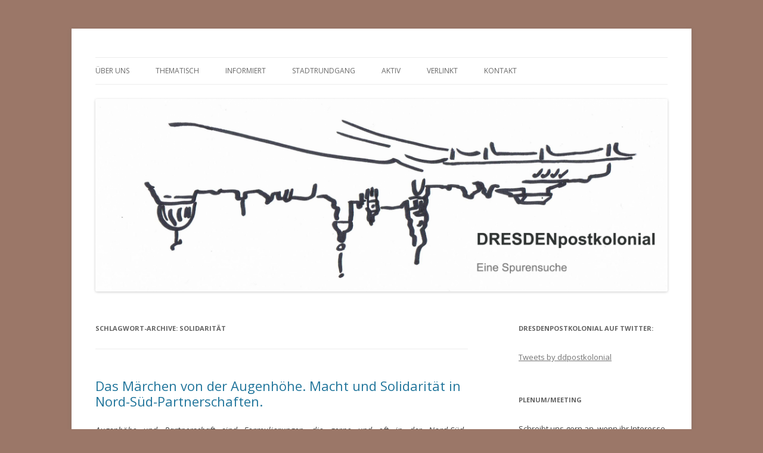

--- FILE ---
content_type: text/html; charset=UTF-8
request_url: http://dresden-postkolonial.de/tag/solidaritaet/
body_size: 9991
content:
<!DOCTYPE html>
<!--[if IE 7]>
<html class="ie ie7" lang="de">
<![endif]-->
<!--[if IE 8]>
<html class="ie ie8" lang="de">
<![endif]-->
<!--[if !(IE 7) & !(IE 8)]><!-->
<html lang="de">
<!--<![endif]-->
<head>
<meta charset="UTF-8" />
<meta name="viewport" content="width=device-width" />
<title>Solidarität | DRESDENpostkolonial</title>
<link rel="profile" href="https://gmpg.org/xfn/11" />
<link rel="pingback" href="http://dresden-postkolonial.de/xmlrpc.php">
<!--[if lt IE 9]>
<script src="http://dresden-postkolonial.de/wp-content/themes/twentytwelve/js/html5.js?ver=3.7.0" type="text/javascript"></script>
<![endif]-->
<meta name='robots' content='max-image-preview:large' />
<link rel='dns-prefetch' href='//fonts.googleapis.com' />
<link rel='dns-prefetch' href='//s.w.org' />
<link href='https://fonts.gstatic.com' crossorigin rel='preconnect' />
<link rel="alternate" type="application/rss+xml" title="DRESDENpostkolonial &raquo; Feed" href="http://dresden-postkolonial.de/feed/" />
<link rel="alternate" type="application/rss+xml" title="DRESDENpostkolonial &raquo; Kommentar-Feed" href="http://dresden-postkolonial.de/comments/feed/" />
<link rel="alternate" type="application/rss+xml" title="DRESDENpostkolonial &raquo; Solidarität Schlagwort-Feed" href="http://dresden-postkolonial.de/tag/solidaritaet/feed/" />
		<script type="text/javascript">
			window._wpemojiSettings = {"baseUrl":"https:\/\/s.w.org\/images\/core\/emoji\/13.0.1\/72x72\/","ext":".png","svgUrl":"https:\/\/s.w.org\/images\/core\/emoji\/13.0.1\/svg\/","svgExt":".svg","source":{"concatemoji":"http:\/\/dresden-postkolonial.de\/wp-includes\/js\/wp-emoji-release.min.js?ver=5.7.14"}};
			!function(e,a,t){var n,r,o,i=a.createElement("canvas"),p=i.getContext&&i.getContext("2d");function s(e,t){var a=String.fromCharCode;p.clearRect(0,0,i.width,i.height),p.fillText(a.apply(this,e),0,0);e=i.toDataURL();return p.clearRect(0,0,i.width,i.height),p.fillText(a.apply(this,t),0,0),e===i.toDataURL()}function c(e){var t=a.createElement("script");t.src=e,t.defer=t.type="text/javascript",a.getElementsByTagName("head")[0].appendChild(t)}for(o=Array("flag","emoji"),t.supports={everything:!0,everythingExceptFlag:!0},r=0;r<o.length;r++)t.supports[o[r]]=function(e){if(!p||!p.fillText)return!1;switch(p.textBaseline="top",p.font="600 32px Arial",e){case"flag":return s([127987,65039,8205,9895,65039],[127987,65039,8203,9895,65039])?!1:!s([55356,56826,55356,56819],[55356,56826,8203,55356,56819])&&!s([55356,57332,56128,56423,56128,56418,56128,56421,56128,56430,56128,56423,56128,56447],[55356,57332,8203,56128,56423,8203,56128,56418,8203,56128,56421,8203,56128,56430,8203,56128,56423,8203,56128,56447]);case"emoji":return!s([55357,56424,8205,55356,57212],[55357,56424,8203,55356,57212])}return!1}(o[r]),t.supports.everything=t.supports.everything&&t.supports[o[r]],"flag"!==o[r]&&(t.supports.everythingExceptFlag=t.supports.everythingExceptFlag&&t.supports[o[r]]);t.supports.everythingExceptFlag=t.supports.everythingExceptFlag&&!t.supports.flag,t.DOMReady=!1,t.readyCallback=function(){t.DOMReady=!0},t.supports.everything||(n=function(){t.readyCallback()},a.addEventListener?(a.addEventListener("DOMContentLoaded",n,!1),e.addEventListener("load",n,!1)):(e.attachEvent("onload",n),a.attachEvent("onreadystatechange",function(){"complete"===a.readyState&&t.readyCallback()})),(n=t.source||{}).concatemoji?c(n.concatemoji):n.wpemoji&&n.twemoji&&(c(n.twemoji),c(n.wpemoji)))}(window,document,window._wpemojiSettings);
		</script>
		<style type="text/css">
img.wp-smiley,
img.emoji {
	display: inline !important;
	border: none !important;
	box-shadow: none !important;
	height: 1em !important;
	width: 1em !important;
	margin: 0 .07em !important;
	vertical-align: -0.1em !important;
	background: none !important;
	padding: 0 !important;
}
</style>
	<link rel='stylesheet' id='wp-block-library-css'  href='http://dresden-postkolonial.de/wp-includes/css/dist/block-library/style.min.css?ver=5.7.14' type='text/css' media='all' />
<link rel='stylesheet' id='wp-block-library-theme-css'  href='http://dresden-postkolonial.de/wp-includes/css/dist/block-library/theme.min.css?ver=5.7.14' type='text/css' media='all' />
<link rel='stylesheet' id='twentytwelve-fonts-css'  href='https://fonts.googleapis.com/css?family=Open+Sans%3A400italic%2C700italic%2C400%2C700&#038;subset=latin%2Clatin-ext&#038;display=fallback' type='text/css' media='all' />
<link rel='stylesheet' id='twentytwelve-style-css'  href='http://dresden-postkolonial.de/wp-content/themes/twentytwelve/style.css?ver=20190507' type='text/css' media='all' />
<link rel='stylesheet' id='twentytwelve-block-style-css'  href='http://dresden-postkolonial.de/wp-content/themes/twentytwelve/css/blocks.css?ver=20190406' type='text/css' media='all' />
<!--[if lt IE 9]>
<link rel='stylesheet' id='twentytwelve-ie-css'  href='http://dresden-postkolonial.de/wp-content/themes/twentytwelve/css/ie.css?ver=20150214' type='text/css' media='all' />
<![endif]-->
<script type='text/javascript' src='http://dresden-postkolonial.de/wp-includes/js/jquery/jquery.min.js?ver=3.5.1' id='jquery-core-js'></script>
<script type='text/javascript' src='http://dresden-postkolonial.de/wp-includes/js/jquery/jquery-migrate.min.js?ver=3.3.2' id='jquery-migrate-js'></script>
<link rel="https://api.w.org/" href="http://dresden-postkolonial.de/wp-json/" /><link rel="alternate" type="application/json" href="http://dresden-postkolonial.de/wp-json/wp/v2/tags/220" /><link rel="EditURI" type="application/rsd+xml" title="RSD" href="http://dresden-postkolonial.de/xmlrpc.php?rsd" />
<link rel="wlwmanifest" type="application/wlwmanifest+xml" href="http://dresden-postkolonial.de/wp-includes/wlwmanifest.xml" /> 
<meta name="generator" content="WordPress 5.7.14" />
	<style type="text/css" id="twentytwelve-header-css">
		.site-title,
	.site-description {
		position: absolute;
		clip: rect(1px 1px 1px 1px); /* IE7 */
		clip: rect(1px, 1px, 1px, 1px);
	}
			</style>
	<style type="text/css" id="custom-background-css">
body.custom-background { background-color: #9b7768; }
</style>
	</head>

<body class="archive tag tag-solidaritaet tag-220 custom-background wp-embed-responsive custom-font-enabled">
<div id="page" class="hfeed site">
	<header id="masthead" class="site-header" role="banner">
		<hgroup>
			<h1 class="site-title"><a href="http://dresden-postkolonial.de/" title="DRESDENpostkolonial" rel="home">DRESDENpostkolonial</a></h1>
			<h2 class="site-description">Eine Spurensuche</h2>
		</hgroup>

		<nav id="site-navigation" class="main-navigation" role="navigation">
			<button class="menu-toggle">Menü</button>
			<a class="assistive-text" href="#content" title="Springe zum Inhalt">Springe zum Inhalt</a>
			<div class="menu-unbenannt-container"><ul id="menu-unbenannt" class="nav-menu"><li id="menu-item-256" class="menu-item menu-item-type-custom menu-item-object-custom menu-item-has-children menu-item-256"><a>Über uns</a>
<ul class="sub-menu">
	<li id="menu-item-1083" class="menu-item menu-item-type-post_type menu-item-object-page menu-item-1083"><a href="http://dresden-postkolonial.de/ueber-dresden-postkolonial/">Über Dresden Postkolonial</a></li>
	<li id="menu-item-2414" class="menu-item menu-item-type-post_type menu-item-object-page menu-item-2414"><a href="http://dresden-postkolonial.de/14-fragen-an-dresdenpostkolonial/">14 Fragen an DresdenPostkolonial</a></li>
</ul>
</li>
<li id="menu-item-269" class="menu-item menu-item-type-custom menu-item-object-custom menu-item-has-children menu-item-269"><a>thematisch</a>
<ul class="sub-menu">
	<li id="menu-item-270" class="menu-item menu-item-type-custom menu-item-object-custom menu-item-has-children menu-item-270"><a>ausgestellt</a>
	<ul class="sub-menu">
		<li id="menu-item-360" class="menu-item menu-item-type-post_type menu-item-object-page menu-item-360"><a href="http://dresden-postkolonial.de/fremdes-angeeignet-kartografiert-und-aufgeschrieben/">Landesbibliothek</a></li>
		<li id="menu-item-428" class="menu-item menu-item-type-post_type menu-item-object-page menu-item-428"><a href="http://dresden-postkolonial.de/zoo/">Zoo</a></li>
		<li id="menu-item-427" class="menu-item menu-item-type-post_type menu-item-object-page menu-item-427"><a href="http://dresden-postkolonial.de/zirkus/">Zirkus</a></li>
		<li id="menu-item-435" class="menu-item menu-item-type-post_type menu-item-object-page menu-item-435"><a href="http://dresden-postkolonial.de/voelkerschauen/">Völkerschauen</a></li>
		<li id="menu-item-434" class="menu-item menu-item-type-post_type menu-item-object-page menu-item-434"><a href="http://dresden-postkolonial.de/kolonialausstellungen/">Kolonialausstellungen</a></li>
	</ul>
</li>
	<li id="menu-item-272" class="menu-item menu-item-type-custom menu-item-object-custom menu-item-has-children menu-item-272"><a>bewirtschaftet</a>
	<ul class="sub-menu">
		<li id="menu-item-292" class="menu-item menu-item-type-post_type menu-item-object-page menu-item-292"><a href="http://dresden-postkolonial.de/schokolade-3/">Schokolade</a></li>
		<li id="menu-item-296" class="menu-item menu-item-type-post_type menu-item-object-page menu-item-296"><a href="http://dresden-postkolonial.de/tabak/">Tabak</a></li>
		<li id="menu-item-444" class="menu-item menu-item-type-post_type menu-item-object-page menu-item-444"><a href="http://dresden-postkolonial.de/tee/">Tee</a></li>
	</ul>
</li>
	<li id="menu-item-273" class="menu-item menu-item-type-custom menu-item-object-custom menu-item-has-children menu-item-273"><a>verortet</a>
	<ul class="sub-menu">
		<li id="menu-item-1592" class="menu-item menu-item-type-post_type menu-item-object-page menu-item-1592"><a href="http://dresden-postkolonial.de/karte/">Straßen und Plätze</a></li>
		<li id="menu-item-447" class="menu-item menu-item-type-post_type menu-item-object-page menu-item-447"><a href="http://dresden-postkolonial.de/gebaeude/">Pillnitz</a></li>
		<li id="menu-item-446" class="menu-item menu-item-type-post_type menu-item-object-page menu-item-446"><a href="http://dresden-postkolonial.de/denkmaeler/">Denkmäler</a></li>
	</ul>
</li>
	<li id="menu-item-1589" class="menu-item menu-item-type-post_type menu-item-object-page menu-item-1589"><a href="http://dresden-postkolonial.de/freispruch-von-oben/">Kontinuitäten in der DDR</a></li>
</ul>
</li>
<li id="menu-item-276" class="menu-item menu-item-type-custom menu-item-object-custom menu-item-has-children menu-item-276"><a>informiert</a>
<ul class="sub-menu">
	<li id="menu-item-461" class="menu-item menu-item-type-post_type menu-item-object-page menu-item-461"><a href="http://dresden-postkolonial.de/glossar/">Glossar</a></li>
	<li id="menu-item-460" class="menu-item menu-item-type-post_type menu-item-object-page menu-item-460"><a href="http://dresden-postkolonial.de/weiterfuehrende-literatur/">Weiterführende Literatur</a></li>
</ul>
</li>
<li id="menu-item-887" class="menu-item menu-item-type-post_type menu-item-object-page menu-item-has-children menu-item-887"><a href="http://dresden-postkolonial.de/stadtrundgang/">Stadtrundgang</a>
<ul class="sub-menu">
	<li id="menu-item-1219" class="menu-item menu-item-type-post_type menu-item-object-page menu-item-1219"><a href="http://dresden-postkolonial.de/karte/">Dresdner Orte</a></li>
	<li id="menu-item-1222" class="menu-item menu-item-type-post_type menu-item-object-page menu-item-1222"><a href="http://dresden-postkolonial.de/stadtrundgang/">Rundgänge</a></li>
</ul>
</li>
<li id="menu-item-2367" class="menu-item menu-item-type-post_type menu-item-object-page menu-item-has-children menu-item-2367"><a href="http://dresden-postkolonial.de/decolonize-dresden/">Aktiv</a>
<ul class="sub-menu">
	<li id="menu-item-2465" class="menu-item menu-item-type-post_type menu-item-object-page menu-item-2465"><a href="http://dresden-postkolonial.de/offener-rundgang-im-rahmen-der-internationalen-woche-gegen-rassismus-am-02-04-2023/">Offener Rundgang im Rahmen der Internationalen Woche gegen Rassismus am 02.04.2023</a></li>
	<li id="menu-item-2447" class="menu-item menu-item-type-post_type menu-item-object-post menu-item-2447"><a href="http://dresden-postkolonial.de/offener-brief-an-den-zoologischen-garten-dresden/">Offener Brief an den Zoologischen Garten Dresden</a></li>
	<li id="menu-item-2425" class="menu-item menu-item-type-post_type menu-item-object-post menu-item-2425"><a href="http://dresden-postkolonial.de/online-veranstaltung-mit-der-skd-vom-26-01-2021/">Online Veranstaltung mit der SKD vom 26.01.2021</a></li>
	<li id="menu-item-2404" class="menu-item menu-item-type-post_type menu-item-object-post menu-item-2404"><a href="http://dresden-postkolonial.de/antwort-auf-den-offenen-brief/">Antwort auf den offenen Brief</a></li>
	<li id="menu-item-2406" class="menu-item menu-item-type-post_type menu-item-object-page menu-item-2406"><a href="http://dresden-postkolonial.de/decolonize-dresden/">Offener Brief an das Albertinum Dresden</a></li>
	<li id="menu-item-882" class="menu-item menu-item-type-post_type menu-item-object-page menu-item-882"><a title="http://dresden-postkolonial.de/aktiv/" href="http://dresden-postkolonial.de/aktiv/">Kick Off Veranstaltung 04.09.2020</a></li>
	<li id="menu-item-2370" class="menu-item menu-item-type-post_type menu-item-object-page menu-item-2370"><a href="http://dresden-postkolonial.de/2-veranstaltung-vom-08-10-2020/">2. Veranstaltung vom 08.10.2020</a></li>
</ul>
</li>
<li id="menu-item-277" class="menu-item menu-item-type-custom menu-item-object-custom menu-item-has-children menu-item-277"><a>verlinkt</a>
<ul class="sub-menu">
	<li id="menu-item-459" class="menu-item menu-item-type-post_type menu-item-object-page menu-item-459"><a href="http://dresden-postkolonial.de/andere-staedte/">Andere Städte</a></li>
	<li id="menu-item-998" class="menu-item menu-item-type-post_type menu-item-object-page menu-item-998"><a href="http://dresden-postkolonial.de/andere-initiativen/">Andere Initiativen</a></li>
</ul>
</li>
<li id="menu-item-465" class="menu-item menu-item-type-post_type menu-item-object-page menu-item-465"><a href="http://dresden-postkolonial.de/erreichbar/">Kontakt</a></li>
</ul></div>		</nav><!-- #site-navigation -->

				<a href="http://dresden-postkolonial.de/"><img src="http://dresden-postkolonial.de/wp-content/uploads/2014/11/cropped-ddpokologo1.png" class="header-image" width="2000" height="672" alt="DRESDENpostkolonial" /></a>
			</header><!-- #masthead -->

	<div id="main" class="wrapper">

	<section id="primary" class="site-content">
		<div id="content" role="main">

					<header class="archive-header">
				<h1 class="archive-title">
				Schlagwort-Archive: <span>Solidarität</span>				</h1>

						</header><!-- .archive-header -->

			
	<article id="post-1930" class="post-1930 post type-post status-publish format-standard hentry category-medien tag-broschuere tag-g7 tag-glokal tag-nord-sued-partnerschaften tag-rassismus tag-solidaritaet">
				<header class="entry-header">
			
						<h1 class="entry-title">
				<a href="http://dresden-postkolonial.de/das-maerchen-von-der-augenhoehe-macht-und-solidaritaet-in-nord-sued-partnerschaften/" rel="bookmark">Das Märchen von der Augenhöhe. Macht und Solidarität in Nord-Süd-Partnerschaften.</a>
			</h1>
								</header><!-- .entry-header -->

				<div class="entry-content">
			<p style="text-align: justify;"><em>Augenhöhe und Partnerschaft sind Formulierungen, die gerne und oft in der Nord-Süd-, Solidaritäts- oder ,Entwicklungszusammenarbeit‘ gebraucht werden. Sie sollen Fortschrittlichkeit signalisieren und Gleichberechtigung demonstrieren. Doch reichen die Begriffe über </em><a href="http://dresden-postkolonial.de/wp-content/uploads/2016/10/Märchenbroschüre_Titelblatt-216x300.jpg"><img loading="lazy" class=" size-full wp-image-1931 alignright" src="http://dresden-postkolonial.de/wp-content/uploads/2016/10/Märchenbroschüre_Titelblatt-216x300.jpg" alt="maerchenbroschuere_titelblatt-216x300" width="216" height="300" /></a><em>Rhetorik hinaus? Wie sind Denkmuster und Strukturen in Nord-Süd-Partnerschaften gesta</em><em>ltet? Welche Perspektive haben die sogenannten Süd-Partner*innen auf die Zusammenarbeit?</em><br />
<em> In der Publikation „Das Märchen von der Augenhöhe“ hat glokal e.V. zehn Aktivist*innen, Engagierte und NRO-Mitarbeitetende aus Globalem Süden und Norden zusammengebracht, um unterschiedliche Aspekte der NRO-Strukturen, Schulpartnerschaften, Freiwilligendienste und Solidaritätsarbeit zu beleuchten. Eine theoretischer Einleitung macht den historisch-politischen Rahmen fassbar und eine Reflexions- und Praxishilfe unterstützt bei der Analyse und Transformation des eigenen Engagements der Leser*innen.</em></p>
<p style="text-align: justify;">Wir hatten die Gelegenheit unsere <a href="http://dresden-postkolonial.de/buko-g7/" target="_blank">Veranstaltungen</a><a href="http://dresden-postkolonial.de/buko-g7/" target="_blank"> zu G7</a> mit der <a href="http://www.buko.info/aktuelles/" target="_blank">buko</a> (Bundeskoordination Internationalismus) in der Broschüre vorzustellen und zu reflektieren. Bestellt werden kann die Broschüre <a href="http://www.glokal.org/publikationen/das-maerchen-von-der-augenhoehe/" target="_blank">hier</a> über die Seite von glokal.</p>
					</div><!-- .entry-content -->
		
		<footer class="entry-meta">
			Dieser Beitrag wurde am <a href="http://dresden-postkolonial.de/das-maerchen-von-der-augenhoehe-macht-und-solidaritaet-in-nord-sued-partnerschaften/" title="10:01" rel="bookmark"><time class="entry-date" datetime="2016-10-17T10:01:44+02:00">17. Oktober 2016</time></a><span class="by-author"> von <span class="author vcard"><a class="url fn n" href="http://dresden-postkolonial.de/author/dresden-postkolonial/" title="Zeige alle Beiträge von Dresden Postkolonial" rel="author">Dresden Postkolonial</a></span></span> in <a href="http://dresden-postkolonial.de/category/medien/" rel="category tag">Medien</a> veröffentlicht. Schlagworte: <a href="http://dresden-postkolonial.de/tag/broschuere/" rel="tag">Broschüre</a>, <a href="http://dresden-postkolonial.de/tag/g7/" rel="tag">G7</a>, <a href="http://dresden-postkolonial.de/tag/glokal/" rel="tag">glokal</a>, <a href="http://dresden-postkolonial.de/tag/nord-sued-partnerschaften/" rel="tag">Nord-Süd-Partnerschaften</a>, <a href="http://dresden-postkolonial.de/tag/rassismus/" rel="tag">Rassismus</a>, <a href="http://dresden-postkolonial.de/tag/solidaritaet/" rel="tag">Solidarität</a>.								</footer><!-- .entry-meta -->
	</article><!-- #post -->

	<article id="post-1751" class="post-1751 post type-post status-publish format-standard hentry category-allgemein tag-europa tag-flucht tag-paul-mecheril tag-postkolonialismus tag-privilegien tag-rassimus tag-sexualisierte-gewalt tag-solidaritaet">
				<header class="entry-header">
			
						<h1 class="entry-title">
				<a href="http://dresden-postkolonial.de/gastrede-von-paul-mecheril/" rel="bookmark">Gastrede von Paul Mecheril</a>
			</h1>
								</header><!-- .entry-header -->

				<div class="entry-content">
			<p style="text-align: justify;">Dem Erziehungswissenschaftler Paul Mecheril  gelingt in seiner Rede zu einem Neujahrsempfang in Bremen eine leicht verständliche, tief gehende und weitreichende Analyse eines sehr aktuellen Themas: Flucht. Dabei erläutert er Fluchtursachen, postkoloniale Hintergründe, fordert Bescheidenheit statt Wachstum der geopolitisch Privilegierten und erklärt, warum ihm das aktuelle Sprechen über Geflüchtete und Migrant*innen in Deutschland die Luft nimmt. Zum Beispiel, weil &#8222;rassistische Darstellungen und Reden [&#8230;] im postnationalsozialistischen Deutschland  des 21. Jahrhundert wieder salonfähig [sind]&#8220;, wie z.B. das viel diskutierte Titelbild des Fokus nach den sexuellen Übergriffen in Köln, das Gegensätze zwischen &#8222;uns&#8220; und &#8222;den anderen&#8220; aufmacht, die wir schon aus der Kolonialzeit kennen. Mecheril spricht in diesem Zusammenhang auch über sexualisierte Gewalt und über Männlichkeiten. Für seine Überlegungen zum aktuellen Rassismus nutzt er spannende psychologische Erklärungsmechanismen und thematisiert die Rolle Europas: &#8222;Europa ist widersprüchlich, Europa ist ein Ort und Projekt der Barbarei, der Shoa, der ökologisch-ökonomischen Ausbeutung der Welt, des Kolonialismus und Europa ist  Ort und Projekt der Aufklärung, der Menschenrechte und des Strebens nach einem guten Leben für alle. Europa ist also widersprüchlich und antagonistisch&#8220;. Er fordert Gewaltverhältnisse zu thematisieren, dass Menschen nicht auf Kosten anderer leben und fragt wie, wir dazu beitragen können, &#8222;dass etwas was ich <a href="http://www.transcript-verlag.de/978-3-8376-2686-5/solidaritaet-in-der-migrationsgesellschaft" target="_blank">Solidarität</a> in der Weltgesellschaft nennen möchte, einer Solidarität, die sich auf Andere bezieht, mit denen ich zwar in einem praktischen Zusammenhang [&#8230;] stehe, die aber entfernt sind, wie können wir dazu beitragen, dass diese nicht mehr im Modell der Gemeinschaft [&#8230;] ausbuchstabierte Modell von Solidarität, diese Solidarität unter Unverschwisterten, für Menschen sinnvoller wird und möglich ist?&#8220; <a href="http://www.weser-kurier.de/bremen/bremen-politik-wirtschaft_artikel,-Die-Gastrede-von-Paul-Mecheril-_arid,1291009.html" target="_blank">Die sehr, sehr lesenswerte Rede findet sich beim Weserkurier.</a></p>
					</div><!-- .entry-content -->
		
		<footer class="entry-meta">
			Dieser Beitrag wurde am <a href="http://dresden-postkolonial.de/gastrede-von-paul-mecheril/" title="10:30" rel="bookmark"><time class="entry-date" datetime="2016-02-12T10:30:47+02:00">12. Februar 2016</time></a><span class="by-author"> von <span class="author vcard"><a class="url fn n" href="http://dresden-postkolonial.de/author/dresden-postkolonial/" title="Zeige alle Beiträge von Dresden Postkolonial" rel="author">Dresden Postkolonial</a></span></span> in <a href="http://dresden-postkolonial.de/category/allgemein/" rel="category tag">Allgemein</a> veröffentlicht. Schlagworte: <a href="http://dresden-postkolonial.de/tag/europa/" rel="tag">Europa</a>, <a href="http://dresden-postkolonial.de/tag/flucht/" rel="tag">Flucht</a>, <a href="http://dresden-postkolonial.de/tag/paul-mecheril/" rel="tag">Paul Mecheril</a>, <a href="http://dresden-postkolonial.de/tag/postkolonialismus/" rel="tag">Postkolonialismus</a>, <a href="http://dresden-postkolonial.de/tag/privilegien/" rel="tag">Privilegien</a>, <a href="http://dresden-postkolonial.de/tag/rassimus/" rel="tag">Rassimus</a>, <a href="http://dresden-postkolonial.de/tag/sexualisierte-gewalt/" rel="tag">sexualisierte Gewalt</a>, <a href="http://dresden-postkolonial.de/tag/solidaritaet/" rel="tag">Solidarität</a>.								</footer><!-- .entry-meta -->
	</article><!-- #post -->

	<article id="post-1603" class="post-1603 post type-post status-publish format-standard hentry category-dresden category-veranstaltung tag-alltagsrassismus tag-antiromaismus tag-antiziganismus tag-asyl tag-az-conni tag-deutschland tag-diskriminierung tag-diskurse tag-gefluechtete tag-jugoslawien tag-kommunismus tag-linke tag-macht tag-porajmos tag-rassismus tag-solidaritaet tag-veranstaltungen tag-vertreibung">
				<header class="entry-header">
			
						<h1 class="entry-title">
				<a href="http://dresden-postkolonial.de/solidaritaet-mit-romanistan-deutschland-europa-und-die-roma-und-die-linken/" rel="bookmark">Solidarität mit Romanistan!? Deutschland, Europa und die Roma (und die Linken)</a>
			</h1>
								</header><!-- .entry-header -->

				<div class="entry-content">
			<p>Die Gruppe <a href="http://namf.blogsport.de/antiromaismus/" target="_blank">&#8218;Gegen Antiromaismus Dresden&#8216;</a> lädt ein zu Vortrag, Film und Diskussion über Rassismus gegen Rom_nja am Donnerstag, den 22.10. um 20 Uhr im AZ Conni, Rudolf-Leohnhard-Str.39, Dresden. Weitere Infos findet ihr <a href="http://oatdresden.noblogs.org/post/2015/09/30/22-10-solidaritaet-mit-romanistan/" target="_blank">hier</a>.</p>
					</div><!-- .entry-content -->
		
		<footer class="entry-meta">
			Dieser Beitrag wurde am <a href="http://dresden-postkolonial.de/solidaritaet-mit-romanistan-deutschland-europa-und-die-roma-und-die-linken/" title="14:39" rel="bookmark"><time class="entry-date" datetime="2015-10-21T14:39:33+02:00">21. Oktober 2015</time></a><span class="by-author"> von <span class="author vcard"><a class="url fn n" href="http://dresden-postkolonial.de/author/dresden-postkolonial/" title="Zeige alle Beiträge von Dresden Postkolonial" rel="author">Dresden Postkolonial</a></span></span> in <a href="http://dresden-postkolonial.de/category/dresden/" rel="category tag">Dresden</a>, <a href="http://dresden-postkolonial.de/category/veranstaltung/" rel="category tag">Veranstaltung</a> veröffentlicht. Schlagworte: <a href="http://dresden-postkolonial.de/tag/alltagsrassismus/" rel="tag">Alltagsrassismus</a>, <a href="http://dresden-postkolonial.de/tag/antiromaismus/" rel="tag">Antiromaismus</a>, <a href="http://dresden-postkolonial.de/tag/antiziganismus/" rel="tag">Antiziganismus</a>, <a href="http://dresden-postkolonial.de/tag/asyl/" rel="tag">Asyl</a>, <a href="http://dresden-postkolonial.de/tag/az-conni/" rel="tag">AZ Conni</a>, <a href="http://dresden-postkolonial.de/tag/deutschland/" rel="tag">Deutschland</a>, <a href="http://dresden-postkolonial.de/tag/diskriminierung/" rel="tag">Diskriminierung</a>, <a href="http://dresden-postkolonial.de/tag/diskurse/" rel="tag">Diskurse</a>, <a href="http://dresden-postkolonial.de/tag/gefluechtete/" rel="tag">Geflüchtete</a>, <a href="http://dresden-postkolonial.de/tag/jugoslawien/" rel="tag">Jugoslawien</a>, <a href="http://dresden-postkolonial.de/tag/kommunismus/" rel="tag">Kommunismus</a>, <a href="http://dresden-postkolonial.de/tag/linke/" rel="tag">Linke</a>, <a href="http://dresden-postkolonial.de/tag/macht/" rel="tag">Macht</a>, <a href="http://dresden-postkolonial.de/tag/porajmos/" rel="tag">Porajmos</a>, <a href="http://dresden-postkolonial.de/tag/rassismus/" rel="tag">Rassismus</a>, <a href="http://dresden-postkolonial.de/tag/solidaritaet/" rel="tag">Solidarität</a>, <a href="http://dresden-postkolonial.de/tag/veranstaltungen/" rel="tag">Veranstaltungen</a>, <a href="http://dresden-postkolonial.de/tag/vertreibung/" rel="tag">Vertreibung</a>.								</footer><!-- .entry-meta -->
	</article><!-- #post -->

		
		</div><!-- #content -->
	</section><!-- #primary -->


			<div id="secondary" class="widget-area" role="complementary">
			<aside id="text-5" class="widget widget_text"><h3 class="widget-title">DresdenPostkolonial auf Twitter:</h3>			<div class="textwidget"><p><a class="twitter-timeline" data-width="625" data-height="938" data-dnt="true" href="https://twitter.com/ddpostkolonial?ref_src=twsrc%5Etfw">Tweets by ddpostkolonial</a><script async src="https://platform.twitter.com/widgets.js" charset="utf-8"></script></p>
</div>
		</aside><aside id="text-2" class="widget widget_text"><h3 class="widget-title">Plenum/Meeting</h3>			<div class="textwidget"><p>Schreibt uns gern an, wenn ihr Interesse am nächsten Plenum habt.</p>
<p>Let us know if you are interested in our next assembly, we are looking forward.</p>
</div>
		</aside><aside id="archives-2" class="widget widget_archive"><h3 class="widget-title">Dresden Postkolonial Archiv</h3>		<label class="screen-reader-text" for="archives-dropdown-2">Dresden Postkolonial Archiv</label>
		<select id="archives-dropdown-2" name="archive-dropdown">
			
			<option value="">Monat auswählen</option>
				<option value='http://dresden-postkolonial.de/2023/02/'> Februar 2023 &nbsp;(1)</option>
	<option value='http://dresden-postkolonial.de/2021/06/'> Juni 2021 &nbsp;(1)</option>
	<option value='http://dresden-postkolonial.de/2021/02/'> Februar 2021 &nbsp;(1)</option>
	<option value='http://dresden-postkolonial.de/2021/01/'> Januar 2021 &nbsp;(1)</option>
	<option value='http://dresden-postkolonial.de/2020/10/'> Oktober 2020 &nbsp;(1)</option>
	<option value='http://dresden-postkolonial.de/2020/09/'> September 2020 &nbsp;(1)</option>
	<option value='http://dresden-postkolonial.de/2020/03/'> März 2020 &nbsp;(2)</option>
	<option value='http://dresden-postkolonial.de/2019/08/'> August 2019 &nbsp;(1)</option>
	<option value='http://dresden-postkolonial.de/2019/07/'> Juli 2019 &nbsp;(1)</option>
	<option value='http://dresden-postkolonial.de/2019/06/'> Juni 2019 &nbsp;(2)</option>
	<option value='http://dresden-postkolonial.de/2019/04/'> April 2019 &nbsp;(1)</option>
	<option value='http://dresden-postkolonial.de/2018/11/'> November 2018 &nbsp;(4)</option>
	<option value='http://dresden-postkolonial.de/2018/10/'> Oktober 2018 &nbsp;(1)</option>
	<option value='http://dresden-postkolonial.de/2018/09/'> September 2018 &nbsp;(1)</option>
	<option value='http://dresden-postkolonial.de/2018/08/'> August 2018 &nbsp;(3)</option>
	<option value='http://dresden-postkolonial.de/2018/07/'> Juli 2018 &nbsp;(3)</option>
	<option value='http://dresden-postkolonial.de/2018/06/'> Juni 2018 &nbsp;(1)</option>
	<option value='http://dresden-postkolonial.de/2018/05/'> Mai 2018 &nbsp;(5)</option>
	<option value='http://dresden-postkolonial.de/2018/03/'> März 2018 &nbsp;(1)</option>
	<option value='http://dresden-postkolonial.de/2018/02/'> Februar 2018 &nbsp;(1)</option>
	<option value='http://dresden-postkolonial.de/2018/01/'> Januar 2018 &nbsp;(1)</option>
	<option value='http://dresden-postkolonial.de/2017/12/'> Dezember 2017 &nbsp;(2)</option>
	<option value='http://dresden-postkolonial.de/2017/11/'> November 2017 &nbsp;(6)</option>
	<option value='http://dresden-postkolonial.de/2017/10/'> Oktober 2017 &nbsp;(5)</option>
	<option value='http://dresden-postkolonial.de/2017/09/'> September 2017 &nbsp;(4)</option>
	<option value='http://dresden-postkolonial.de/2017/08/'> August 2017 &nbsp;(1)</option>
	<option value='http://dresden-postkolonial.de/2017/06/'> Juni 2017 &nbsp;(2)</option>
	<option value='http://dresden-postkolonial.de/2017/05/'> Mai 2017 &nbsp;(1)</option>
	<option value='http://dresden-postkolonial.de/2017/04/'> April 2017 &nbsp;(2)</option>
	<option value='http://dresden-postkolonial.de/2017/03/'> März 2017 &nbsp;(4)</option>
	<option value='http://dresden-postkolonial.de/2017/02/'> Februar 2017 &nbsp;(1)</option>
	<option value='http://dresden-postkolonial.de/2017/01/'> Januar 2017 &nbsp;(2)</option>
	<option value='http://dresden-postkolonial.de/2016/12/'> Dezember 2016 &nbsp;(4)</option>
	<option value='http://dresden-postkolonial.de/2016/11/'> November 2016 &nbsp;(4)</option>
	<option value='http://dresden-postkolonial.de/2016/10/'> Oktober 2016 &nbsp;(5)</option>
	<option value='http://dresden-postkolonial.de/2016/09/'> September 2016 &nbsp;(7)</option>
	<option value='http://dresden-postkolonial.de/2016/08/'> August 2016 &nbsp;(1)</option>
	<option value='http://dresden-postkolonial.de/2016/07/'> Juli 2016 &nbsp;(2)</option>
	<option value='http://dresden-postkolonial.de/2016/06/'> Juni 2016 &nbsp;(4)</option>
	<option value='http://dresden-postkolonial.de/2016/05/'> Mai 2016 &nbsp;(4)</option>
	<option value='http://dresden-postkolonial.de/2016/04/'> April 2016 &nbsp;(6)</option>
	<option value='http://dresden-postkolonial.de/2016/03/'> März 2016 &nbsp;(4)</option>
	<option value='http://dresden-postkolonial.de/2016/02/'> Februar 2016 &nbsp;(4)</option>
	<option value='http://dresden-postkolonial.de/2016/01/'> Januar 2016 &nbsp;(8)</option>
	<option value='http://dresden-postkolonial.de/2015/12/'> Dezember 2015 &nbsp;(9)</option>
	<option value='http://dresden-postkolonial.de/2015/11/'> November 2015 &nbsp;(6)</option>
	<option value='http://dresden-postkolonial.de/2015/10/'> Oktober 2015 &nbsp;(2)</option>
	<option value='http://dresden-postkolonial.de/2015/09/'> September 2015 &nbsp;(1)</option>
	<option value='http://dresden-postkolonial.de/2015/08/'> August 2015 &nbsp;(2)</option>
	<option value='http://dresden-postkolonial.de/2015/07/'> Juli 2015 &nbsp;(5)</option>
	<option value='http://dresden-postkolonial.de/2015/06/'> Juni 2015 &nbsp;(5)</option>
	<option value='http://dresden-postkolonial.de/2015/05/'> Mai 2015 &nbsp;(10)</option>
	<option value='http://dresden-postkolonial.de/2015/04/'> April 2015 &nbsp;(12)</option>
	<option value='http://dresden-postkolonial.de/2015/03/'> März 2015 &nbsp;(7)</option>
	<option value='http://dresden-postkolonial.de/2015/02/'> Februar 2015 &nbsp;(3)</option>
	<option value='http://dresden-postkolonial.de/2015/01/'> Januar 2015 &nbsp;(9)</option>

		</select>

<script type="text/javascript">
/* <![CDATA[ */
(function() {
	var dropdown = document.getElementById( "archives-dropdown-2" );
	function onSelectChange() {
		if ( dropdown.options[ dropdown.selectedIndex ].value !== '' ) {
			document.location.href = this.options[ this.selectedIndex ].value;
		}
	}
	dropdown.onchange = onSelectChange;
})();
/* ]]> */
</script>
			</aside><aside id="tag_cloud-2" class="widget widget_tag_cloud"><h3 class="widget-title">Schlagwörter</h3><div class="tagcloud"><ul class='wp-tag-cloud' role='list'>
	<li><a href="http://dresden-postkolonial.de/tag/abwehr/" class="tag-cloud-link tag-link-104 tag-link-position-1" style="font-size: 8pt;" aria-label="Abwehr (3 Einträge)">Abwehr</a></li>
	<li><a href="http://dresden-postkolonial.de/tag/afrika/" class="tag-cloud-link tag-link-87 tag-link-position-2" style="font-size: 12.188034188034pt;" aria-label="Afrika (8 Einträge)">Afrika</a></li>
	<li><a href="http://dresden-postkolonial.de/tag/afrodeutsch/" class="tag-cloud-link tag-link-90 tag-link-position-3" style="font-size: 8pt;" aria-label="Afrodeutsch (3 Einträge)">Afrodeutsch</a></li>
	<li><a href="http://dresden-postkolonial.de/tag/alltagsrassismus/" class="tag-cloud-link tag-link-93 tag-link-position-4" style="font-size: 15.538461538462pt;" aria-label="Alltagsrassismus (16 Einträge)">Alltagsrassismus</a></li>
	<li><a href="http://dresden-postkolonial.de/tag/antimuslimischer-rassismus/" class="tag-cloud-link tag-link-292 tag-link-position-5" style="font-size: 8pt;" aria-label="antimuslimischer Rassismus (3 Einträge)">antimuslimischer Rassismus</a></li>
	<li><a href="http://dresden-postkolonial.de/tag/asyl/" class="tag-cloud-link tag-link-168 tag-link-position-6" style="font-size: 10.153846153846pt;" aria-label="Asyl (5 Einträge)">Asyl</a></li>
	<li><a href="http://dresden-postkolonial.de/tag/berlin/" class="tag-cloud-link tag-link-283 tag-link-position-7" style="font-size: 8pt;" aria-label="Berlin (3 Einträge)">Berlin</a></li>
	<li><a href="http://dresden-postkolonial.de/tag/bildung/" class="tag-cloud-link tag-link-160 tag-link-position-8" style="font-size: 8pt;" aria-label="Bildung (3 Einträge)">Bildung</a></li>
	<li><a href="http://dresden-postkolonial.de/tag/deutschland/" class="tag-cloud-link tag-link-135 tag-link-position-9" style="font-size: 14.940170940171pt;" aria-label="Deutschland (14 Einträge)">Deutschland</a></li>
	<li><a href="http://dresden-postkolonial.de/tag/diskriminierung/" class="tag-cloud-link tag-link-101 tag-link-position-10" style="font-size: 14.581196581197pt;" aria-label="Diskriminierung (13 Einträge)">Diskriminierung</a></li>
	<li><a href="http://dresden-postkolonial.de/tag/diskurse/" class="tag-cloud-link tag-link-106 tag-link-position-11" style="font-size: 10.991452991453pt;" aria-label="Diskurse (6 Einträge)">Diskurse</a></li>
	<li><a href="http://dresden-postkolonial.de/tag/dresden/" class="tag-cloud-link tag-link-392 tag-link-position-12" style="font-size: 16.136752136752pt;" aria-label="Dresden (18 Einträge)">Dresden</a></li>
	<li><a href="http://dresden-postkolonial.de/tag/europa/" class="tag-cloud-link tag-link-134 tag-link-position-13" style="font-size: 14.102564102564pt;" aria-label="Europa (12 Einträge)">Europa</a></li>
	<li><a href="http://dresden-postkolonial.de/tag/feminismus/" class="tag-cloud-link tag-link-310 tag-link-position-14" style="font-size: 11.589743589744pt;" aria-label="Feminismus (7 Einträge)">Feminismus</a></li>
	<li><a href="http://dresden-postkolonial.de/tag/flucht/" class="tag-cloud-link tag-link-167 tag-link-position-15" style="font-size: 13.74358974359pt;" aria-label="Flucht (11 Einträge)">Flucht</a></li>
	<li><a href="http://dresden-postkolonial.de/tag/gefluechtete/" class="tag-cloud-link tag-link-114 tag-link-position-16" style="font-size: 13.74358974359pt;" aria-label="Geflüchtete (11 Einträge)">Geflüchtete</a></li>
	<li><a href="http://dresden-postkolonial.de/tag/gewalt/" class="tag-cloud-link tag-link-123 tag-link-position-17" style="font-size: 9.1965811965812pt;" aria-label="Gewalt (4 Einträge)">Gewalt</a></li>
	<li><a href="http://dresden-postkolonial.de/tag/glokal/" class="tag-cloud-link tag-link-247 tag-link-position-18" style="font-size: 9.1965811965812pt;" aria-label="glokal (4 Einträge)">glokal</a></li>
	<li><a href="http://dresden-postkolonial.de/tag/human-remains/" class="tag-cloud-link tag-link-81 tag-link-position-19" style="font-size: 8pt;" aria-label="human remains (3 Einträge)">human remains</a></li>
	<li><a href="http://dresden-postkolonial.de/tag/identitaeten/" class="tag-cloud-link tag-link-107 tag-link-position-20" style="font-size: 10.991452991453pt;" aria-label="Identitäten (6 Einträge)">Identitäten</a></li>
	<li><a href="http://dresden-postkolonial.de/tag/initiative-schwarze-menschen/" class="tag-cloud-link tag-link-92 tag-link-position-21" style="font-size: 10.153846153846pt;" aria-label="Initiative Schwarze Menschen (5 Einträge)">Initiative Schwarze Menschen</a></li>
	<li><a href="http://dresden-postkolonial.de/tag/kolonialismus/" class="tag-cloud-link tag-link-147 tag-link-position-22" style="font-size: 18.17094017094pt;" aria-label="Kolonialismus (27 Einträge)">Kolonialismus</a></li>
	<li><a href="http://dresden-postkolonial.de/tag/kommunismus/" class="tag-cloud-link tag-link-224 tag-link-position-23" style="font-size: 8pt;" aria-label="Kommunismus (3 Einträge)">Kommunismus</a></li>
	<li><a href="http://dresden-postkolonial.de/tag/macht/" class="tag-cloud-link tag-link-105 tag-link-position-24" style="font-size: 14.940170940171pt;" aria-label="Macht (14 Einträge)">Macht</a></li>
	<li><a href="http://dresden-postkolonial.de/tag/migration/" class="tag-cloud-link tag-link-109 tag-link-position-25" style="font-size: 10.153846153846pt;" aria-label="Migration (5 Einträge)">Migration</a></li>
	<li><a href="http://dresden-postkolonial.de/tag/mord/" class="tag-cloud-link tag-link-189 tag-link-position-26" style="font-size: 12.786324786325pt;" aria-label="Mord (9 Einträge)">Mord</a></li>
	<li><a href="http://dresden-postkolonial.de/tag/orientalismus/" class="tag-cloud-link tag-link-336 tag-link-position-27" style="font-size: 8pt;" aria-label="Orientalismus (3 Einträge)">Orientalismus</a></li>
	<li><a href="http://dresden-postkolonial.de/tag/paul-mecheril/" class="tag-cloud-link tag-link-297 tag-link-position-28" style="font-size: 8pt;" aria-label="Paul Mecheril (3 Einträge)">Paul Mecheril</a></li>
	<li><a href="http://dresden-postkolonial.de/tag/pegida/" class="tag-cloud-link tag-link-249 tag-link-position-29" style="font-size: 8pt;" aria-label="Pegida (3 Einträge)">Pegida</a></li>
	<li><a href="http://dresden-postkolonial.de/tag/politische-bildung/" class="tag-cloud-link tag-link-110 tag-link-position-30" style="font-size: 11.589743589744pt;" aria-label="politische Bildung (7 Einträge)">politische Bildung</a></li>
	<li><a href="http://dresden-postkolonial.de/tag/postkolonialismus/" class="tag-cloud-link tag-link-96 tag-link-position-31" style="font-size: 17.094017094017pt;" aria-label="Postkolonialismus (22 Einträge)">Postkolonialismus</a></li>
	<li><a href="http://dresden-postkolonial.de/tag/protest/" class="tag-cloud-link tag-link-174 tag-link-position-32" style="font-size: 11.589743589744pt;" aria-label="Protest (7 Einträge)">Protest</a></li>
	<li><a href="http://dresden-postkolonial.de/tag/rassismus/" class="tag-cloud-link tag-link-97 tag-link-position-33" style="font-size: 22pt;" aria-label="Rassismus (58 Einträge)">Rassismus</a></li>
	<li><a href="http://dresden-postkolonial.de/tag/rassismuskritik/" class="tag-cloud-link tag-link-111 tag-link-position-34" style="font-size: 12.786324786325pt;" aria-label="Rassismuskritik (9 Einträge)">Rassismuskritik</a></li>
	<li><a href="http://dresden-postkolonial.de/tag/reflexion/" class="tag-cloud-link tag-link-102 tag-link-position-35" style="font-size: 9.1965811965812pt;" aria-label="Reflexion (4 Einträge)">Reflexion</a></li>
	<li><a href="http://dresden-postkolonial.de/tag/refugees/" class="tag-cloud-link tag-link-79 tag-link-position-36" style="font-size: 13.264957264957pt;" aria-label="Refugees (10 Einträge)">Refugees</a></li>
	<li><a href="http://dresden-postkolonial.de/tag/sachsen/" class="tag-cloud-link tag-link-124 tag-link-position-37" style="font-size: 10.153846153846pt;" aria-label="Sachsen (5 Einträge)">Sachsen</a></li>
	<li><a href="http://dresden-postkolonial.de/tag/sexismus/" class="tag-cloud-link tag-link-311 tag-link-position-38" style="font-size: 10.153846153846pt;" aria-label="Sexismus (5 Einträge)">Sexismus</a></li>
	<li><a href="http://dresden-postkolonial.de/tag/sexualisierte-gewalt/" class="tag-cloud-link tag-link-325 tag-link-position-39" style="font-size: 8pt;" aria-label="sexualisierte Gewalt (3 Einträge)">sexualisierte Gewalt</a></li>
	<li><a href="http://dresden-postkolonial.de/tag/solidaritaet/" class="tag-cloud-link tag-link-220 tag-link-position-40" style="font-size: 8pt;" aria-label="Solidarität (3 Einträge)">Solidarität</a></li>
	<li><a href="http://dresden-postkolonial.de/tag/tu-dresden/" class="tag-cloud-link tag-link-95 tag-link-position-41" style="font-size: 11.589743589744pt;" aria-label="TU Dresden (7 Einträge)">TU Dresden</a></li>
	<li><a href="http://dresden-postkolonial.de/tag/usa/" class="tag-cloud-link tag-link-190 tag-link-position-42" style="font-size: 10.153846153846pt;" aria-label="USA (5 Einträge)">USA</a></li>
	<li><a href="http://dresden-postkolonial.de/tag/veranstaltungen/" class="tag-cloud-link tag-link-99 tag-link-position-43" style="font-size: 12.188034188034pt;" aria-label="Veranstaltungen (8 Einträge)">Veranstaltungen</a></li>
	<li><a href="http://dresden-postkolonial.de/tag/versklavung/" class="tag-cloud-link tag-link-323 tag-link-position-44" style="font-size: 10.153846153846pt;" aria-label="Versklavung (5 Einträge)">Versklavung</a></li>
	<li><a href="http://dresden-postkolonial.de/tag/voelkermord/" class="tag-cloud-link tag-link-192 tag-link-position-45" style="font-size: 8pt;" aria-label="Völkermord (3 Einträge)">Völkermord</a></li>
</ul>
</div>
</aside>		</div><!-- #secondary -->
		</div><!-- #main .wrapper -->
	<footer id="colophon" role="contentinfo">
		<div class="site-info">
									<a href="https://de.wordpress.org/" class="imprint" title="Semantic Personal Publishing Platform">
				Stolz präsentiert von WordPress			</a>
		</div><!-- .site-info -->
	</footer><!-- #colophon -->
</div><!-- #page -->

<script type='text/javascript' src='http://dresden-postkolonial.de/wp-content/themes/twentytwelve/js/navigation.js?ver=20141205' id='twentytwelve-navigation-js'></script>
<script type='text/javascript' src='http://dresden-postkolonial.de/wp-includes/js/wp-embed.min.js?ver=5.7.14' id='wp-embed-js'></script>
</body>
</html>
